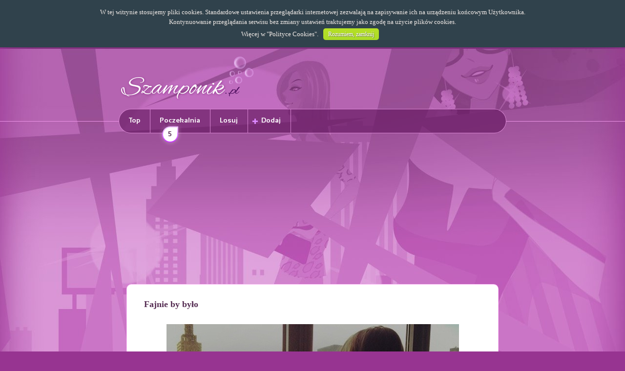

--- FILE ---
content_type: text/html; charset=utf-8
request_url: https://www.google.com/recaptcha/api2/aframe
body_size: 268
content:
<!DOCTYPE HTML><html><head><meta http-equiv="content-type" content="text/html; charset=UTF-8"></head><body><script nonce="uxZV35uUPQHzytZ3n66r_w">/** Anti-fraud and anti-abuse applications only. See google.com/recaptcha */ try{var clients={'sodar':'https://pagead2.googlesyndication.com/pagead/sodar?'};window.addEventListener("message",function(a){try{if(a.source===window.parent){var b=JSON.parse(a.data);var c=clients[b['id']];if(c){var d=document.createElement('img');d.src=c+b['params']+'&rc='+(localStorage.getItem("rc::a")?sessionStorage.getItem("rc::b"):"");window.document.body.appendChild(d);sessionStorage.setItem("rc::e",parseInt(sessionStorage.getItem("rc::e")||0)+1);localStorage.setItem("rc::h",'1769015141122');}}}catch(b){}});window.parent.postMessage("_grecaptcha_ready", "*");}catch(b){}</script></body></html>